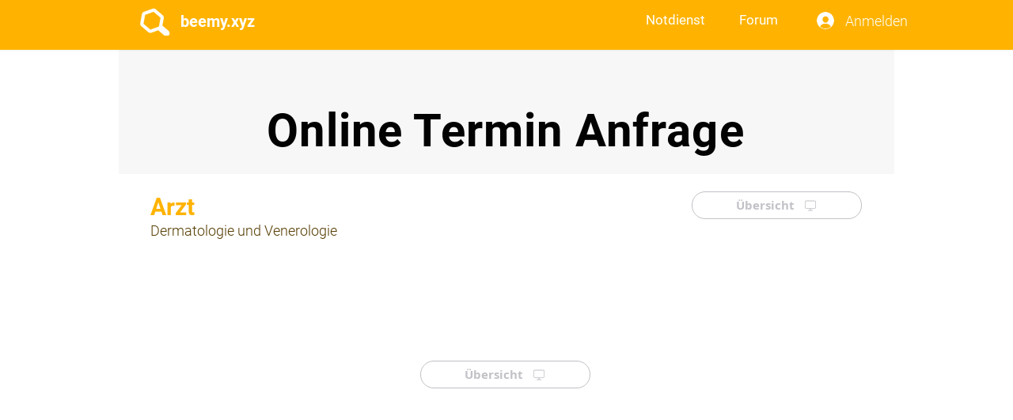

--- FILE ---
content_type: text/html; charset=utf-8
request_url: https://www.google.com/recaptcha/api2/aframe
body_size: 267
content:
<!DOCTYPE HTML><html><head><meta http-equiv="content-type" content="text/html; charset=UTF-8"></head><body><script nonce="o5LhfpVdTTL2Ik5_OKcFOA">/** Anti-fraud and anti-abuse applications only. See google.com/recaptcha */ try{var clients={'sodar':'https://pagead2.googlesyndication.com/pagead/sodar?'};window.addEventListener("message",function(a){try{if(a.source===window.parent){var b=JSON.parse(a.data);var c=clients[b['id']];if(c){var d=document.createElement('img');d.src=c+b['params']+'&rc='+(localStorage.getItem("rc::a")?sessionStorage.getItem("rc::b"):"");window.document.body.appendChild(d);sessionStorage.setItem("rc::e",parseInt(sessionStorage.getItem("rc::e")||0)+1);localStorage.setItem("rc::h",'1768378801303');}}}catch(b){}});window.parent.postMessage("_grecaptcha_ready", "*");}catch(b){}</script></body></html>